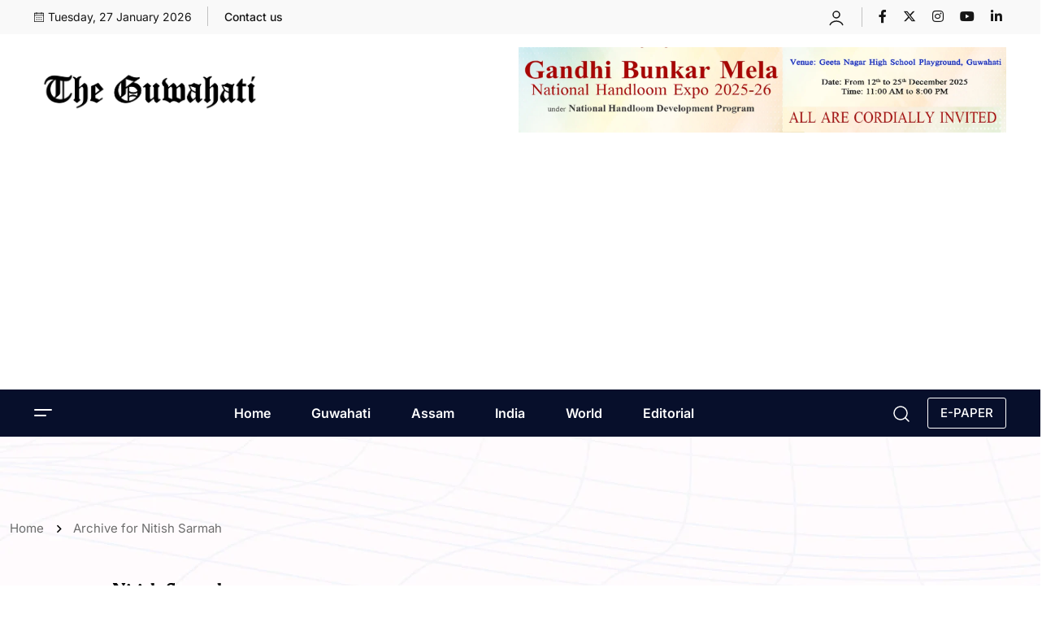

--- FILE ---
content_type: text/html; charset=utf-8
request_url: https://www.google.com/recaptcha/api2/aframe
body_size: 265
content:
<!DOCTYPE HTML><html><head><meta http-equiv="content-type" content="text/html; charset=UTF-8"></head><body><script nonce="eKcVGberZjyha-B86I4MLA">/** Anti-fraud and anti-abuse applications only. See google.com/recaptcha */ try{var clients={'sodar':'https://pagead2.googlesyndication.com/pagead/sodar?'};window.addEventListener("message",function(a){try{if(a.source===window.parent){var b=JSON.parse(a.data);var c=clients[b['id']];if(c){var d=document.createElement('img');d.src=c+b['params']+'&rc='+(localStorage.getItem("rc::a")?sessionStorage.getItem("rc::b"):"");window.document.body.appendChild(d);sessionStorage.setItem("rc::e",parseInt(sessionStorage.getItem("rc::e")||0)+1);localStorage.setItem("rc::h",'1769527212212');}}}catch(b){}});window.parent.postMessage("_grecaptcha_ready", "*");}catch(b){}</script></body></html>

--- FILE ---
content_type: text/css
request_url: https://theguwahati.com/wp-content/themes/forcast-child/style.css?ver=6.9
body_size: 97
content:
/*!
Theme Name: Forcast Child
Template:   forcast
Theme URI: https://themeunique.com/wp/btourq
Author: byteflows
Author URI: https://themeforest.net/user/byteflows
Description: Forcast - WordPress News Magazine Theme
Version: 1.0.0
Tested up to: 5.4
Requires PHP: 5.6
License: GNU General Public License v2 or later
License URI: LICENSE
Text Domain: transpi-child
Tags: custom-background, custom-logo, custom-menu, featured-images, threaded-comments, translation-ready
*/


--- FILE ---
content_type: text/css
request_url: https://theguwahati.com/wp-content/uploads/elementor/css/post-3061.css?ver=1769371108
body_size: 212
content:
.elementor-3061 .elementor-element.elementor-element-4ee7e6a0{margin-top:0px;margin-bottom:0px;padding:30px 0px 0px 0px;}.elementor-widget-heading .elementor-heading-title{font-family:var( --e-global-typography-primary-font-family ), Sans-serif;font-weight:var( --e-global-typography-primary-font-weight );color:var( --e-global-color-primary );}.elementor-3061 .elementor-element.elementor-element-4438a9fa > .elementor-widget-container{margin:0px 0px 10px 0px;}.elementor-3061 .elementor-element.elementor-element-4438a9fa .elementor-heading-title{font-family:"Outfit", Sans-serif;font-size:22px;font-weight:600;color:#000000;}.elementor-3061 .elementor-element.elementor-element-99f24f6 .bytf__feature-image img{width:100%;height:120px;}.elementor-3061 .elementor-element.elementor-element-99f24f6 .bytf__feature-image{border-radius:4px 4px 4px 4px;}.elementor-3061 .elementor-element.elementor-element-99f24f6 .with-border .col-lg-3.col-xl-3.col-md-6{margin:0px 0px 40px 0px;}.elementor-3061 .elementor-element.elementor-element-99f24f6 .bytf__post-grid-clm-item{margin:0px 0px 40px 0px;}.elementor-3061 .elementor-element.elementor-element-99f24f6 .bytf_post_title{color:#161616;font-family:"NYTCheltenham", Sans-serif;font-size:20px;font-weight:700;line-height:28px;margin:0px 0px 14px 0px;}.elementor-3061 .elementor-element.elementor-element-99f24f6 .bytf_post_title a{background-image:linear-gradient(#8A8A8A, #8A8A8A);}